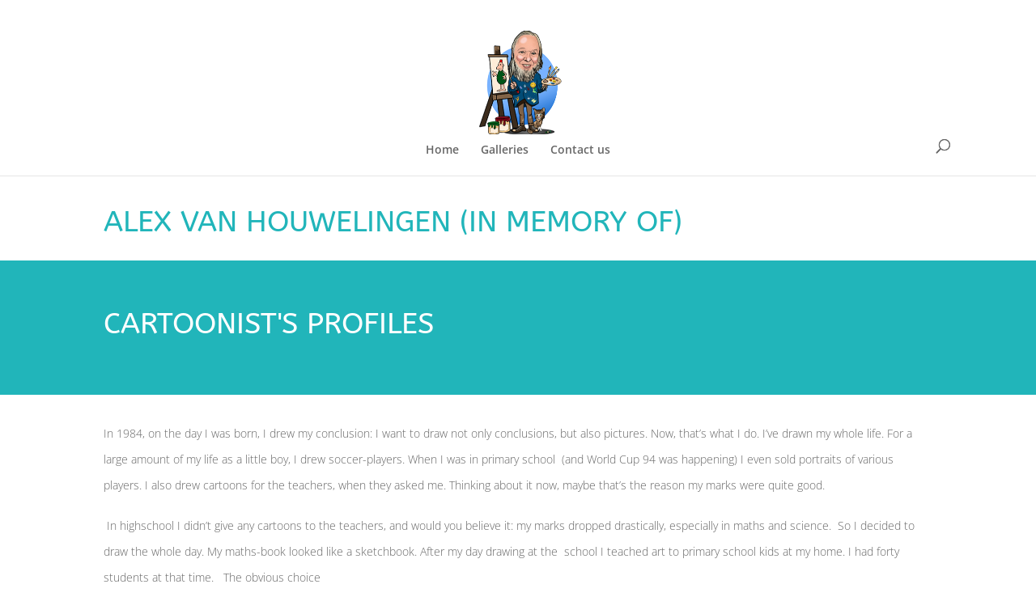

--- FILE ---
content_type: text/html; charset=utf-8
request_url: https://www.google.com/recaptcha/api2/anchor?ar=1&k=6Lfofb4qAAAAAAuqdSEWRGt152gAqCRAylf1BPlh&co=aHR0cHM6Ly9jYXJ0b29uaXN0LmNvLnphOjQ0Mw..&hl=en&v=PoyoqOPhxBO7pBk68S4YbpHZ&size=invisible&anchor-ms=20000&execute-ms=30000&cb=rx1cbtonqrhw
body_size: 48759
content:
<!DOCTYPE HTML><html dir="ltr" lang="en"><head><meta http-equiv="Content-Type" content="text/html; charset=UTF-8">
<meta http-equiv="X-UA-Compatible" content="IE=edge">
<title>reCAPTCHA</title>
<style type="text/css">
/* cyrillic-ext */
@font-face {
  font-family: 'Roboto';
  font-style: normal;
  font-weight: 400;
  font-stretch: 100%;
  src: url(//fonts.gstatic.com/s/roboto/v48/KFO7CnqEu92Fr1ME7kSn66aGLdTylUAMa3GUBHMdazTgWw.woff2) format('woff2');
  unicode-range: U+0460-052F, U+1C80-1C8A, U+20B4, U+2DE0-2DFF, U+A640-A69F, U+FE2E-FE2F;
}
/* cyrillic */
@font-face {
  font-family: 'Roboto';
  font-style: normal;
  font-weight: 400;
  font-stretch: 100%;
  src: url(//fonts.gstatic.com/s/roboto/v48/KFO7CnqEu92Fr1ME7kSn66aGLdTylUAMa3iUBHMdazTgWw.woff2) format('woff2');
  unicode-range: U+0301, U+0400-045F, U+0490-0491, U+04B0-04B1, U+2116;
}
/* greek-ext */
@font-face {
  font-family: 'Roboto';
  font-style: normal;
  font-weight: 400;
  font-stretch: 100%;
  src: url(//fonts.gstatic.com/s/roboto/v48/KFO7CnqEu92Fr1ME7kSn66aGLdTylUAMa3CUBHMdazTgWw.woff2) format('woff2');
  unicode-range: U+1F00-1FFF;
}
/* greek */
@font-face {
  font-family: 'Roboto';
  font-style: normal;
  font-weight: 400;
  font-stretch: 100%;
  src: url(//fonts.gstatic.com/s/roboto/v48/KFO7CnqEu92Fr1ME7kSn66aGLdTylUAMa3-UBHMdazTgWw.woff2) format('woff2');
  unicode-range: U+0370-0377, U+037A-037F, U+0384-038A, U+038C, U+038E-03A1, U+03A3-03FF;
}
/* math */
@font-face {
  font-family: 'Roboto';
  font-style: normal;
  font-weight: 400;
  font-stretch: 100%;
  src: url(//fonts.gstatic.com/s/roboto/v48/KFO7CnqEu92Fr1ME7kSn66aGLdTylUAMawCUBHMdazTgWw.woff2) format('woff2');
  unicode-range: U+0302-0303, U+0305, U+0307-0308, U+0310, U+0312, U+0315, U+031A, U+0326-0327, U+032C, U+032F-0330, U+0332-0333, U+0338, U+033A, U+0346, U+034D, U+0391-03A1, U+03A3-03A9, U+03B1-03C9, U+03D1, U+03D5-03D6, U+03F0-03F1, U+03F4-03F5, U+2016-2017, U+2034-2038, U+203C, U+2040, U+2043, U+2047, U+2050, U+2057, U+205F, U+2070-2071, U+2074-208E, U+2090-209C, U+20D0-20DC, U+20E1, U+20E5-20EF, U+2100-2112, U+2114-2115, U+2117-2121, U+2123-214F, U+2190, U+2192, U+2194-21AE, U+21B0-21E5, U+21F1-21F2, U+21F4-2211, U+2213-2214, U+2216-22FF, U+2308-230B, U+2310, U+2319, U+231C-2321, U+2336-237A, U+237C, U+2395, U+239B-23B7, U+23D0, U+23DC-23E1, U+2474-2475, U+25AF, U+25B3, U+25B7, U+25BD, U+25C1, U+25CA, U+25CC, U+25FB, U+266D-266F, U+27C0-27FF, U+2900-2AFF, U+2B0E-2B11, U+2B30-2B4C, U+2BFE, U+3030, U+FF5B, U+FF5D, U+1D400-1D7FF, U+1EE00-1EEFF;
}
/* symbols */
@font-face {
  font-family: 'Roboto';
  font-style: normal;
  font-weight: 400;
  font-stretch: 100%;
  src: url(//fonts.gstatic.com/s/roboto/v48/KFO7CnqEu92Fr1ME7kSn66aGLdTylUAMaxKUBHMdazTgWw.woff2) format('woff2');
  unicode-range: U+0001-000C, U+000E-001F, U+007F-009F, U+20DD-20E0, U+20E2-20E4, U+2150-218F, U+2190, U+2192, U+2194-2199, U+21AF, U+21E6-21F0, U+21F3, U+2218-2219, U+2299, U+22C4-22C6, U+2300-243F, U+2440-244A, U+2460-24FF, U+25A0-27BF, U+2800-28FF, U+2921-2922, U+2981, U+29BF, U+29EB, U+2B00-2BFF, U+4DC0-4DFF, U+FFF9-FFFB, U+10140-1018E, U+10190-1019C, U+101A0, U+101D0-101FD, U+102E0-102FB, U+10E60-10E7E, U+1D2C0-1D2D3, U+1D2E0-1D37F, U+1F000-1F0FF, U+1F100-1F1AD, U+1F1E6-1F1FF, U+1F30D-1F30F, U+1F315, U+1F31C, U+1F31E, U+1F320-1F32C, U+1F336, U+1F378, U+1F37D, U+1F382, U+1F393-1F39F, U+1F3A7-1F3A8, U+1F3AC-1F3AF, U+1F3C2, U+1F3C4-1F3C6, U+1F3CA-1F3CE, U+1F3D4-1F3E0, U+1F3ED, U+1F3F1-1F3F3, U+1F3F5-1F3F7, U+1F408, U+1F415, U+1F41F, U+1F426, U+1F43F, U+1F441-1F442, U+1F444, U+1F446-1F449, U+1F44C-1F44E, U+1F453, U+1F46A, U+1F47D, U+1F4A3, U+1F4B0, U+1F4B3, U+1F4B9, U+1F4BB, U+1F4BF, U+1F4C8-1F4CB, U+1F4D6, U+1F4DA, U+1F4DF, U+1F4E3-1F4E6, U+1F4EA-1F4ED, U+1F4F7, U+1F4F9-1F4FB, U+1F4FD-1F4FE, U+1F503, U+1F507-1F50B, U+1F50D, U+1F512-1F513, U+1F53E-1F54A, U+1F54F-1F5FA, U+1F610, U+1F650-1F67F, U+1F687, U+1F68D, U+1F691, U+1F694, U+1F698, U+1F6AD, U+1F6B2, U+1F6B9-1F6BA, U+1F6BC, U+1F6C6-1F6CF, U+1F6D3-1F6D7, U+1F6E0-1F6EA, U+1F6F0-1F6F3, U+1F6F7-1F6FC, U+1F700-1F7FF, U+1F800-1F80B, U+1F810-1F847, U+1F850-1F859, U+1F860-1F887, U+1F890-1F8AD, U+1F8B0-1F8BB, U+1F8C0-1F8C1, U+1F900-1F90B, U+1F93B, U+1F946, U+1F984, U+1F996, U+1F9E9, U+1FA00-1FA6F, U+1FA70-1FA7C, U+1FA80-1FA89, U+1FA8F-1FAC6, U+1FACE-1FADC, U+1FADF-1FAE9, U+1FAF0-1FAF8, U+1FB00-1FBFF;
}
/* vietnamese */
@font-face {
  font-family: 'Roboto';
  font-style: normal;
  font-weight: 400;
  font-stretch: 100%;
  src: url(//fonts.gstatic.com/s/roboto/v48/KFO7CnqEu92Fr1ME7kSn66aGLdTylUAMa3OUBHMdazTgWw.woff2) format('woff2');
  unicode-range: U+0102-0103, U+0110-0111, U+0128-0129, U+0168-0169, U+01A0-01A1, U+01AF-01B0, U+0300-0301, U+0303-0304, U+0308-0309, U+0323, U+0329, U+1EA0-1EF9, U+20AB;
}
/* latin-ext */
@font-face {
  font-family: 'Roboto';
  font-style: normal;
  font-weight: 400;
  font-stretch: 100%;
  src: url(//fonts.gstatic.com/s/roboto/v48/KFO7CnqEu92Fr1ME7kSn66aGLdTylUAMa3KUBHMdazTgWw.woff2) format('woff2');
  unicode-range: U+0100-02BA, U+02BD-02C5, U+02C7-02CC, U+02CE-02D7, U+02DD-02FF, U+0304, U+0308, U+0329, U+1D00-1DBF, U+1E00-1E9F, U+1EF2-1EFF, U+2020, U+20A0-20AB, U+20AD-20C0, U+2113, U+2C60-2C7F, U+A720-A7FF;
}
/* latin */
@font-face {
  font-family: 'Roboto';
  font-style: normal;
  font-weight: 400;
  font-stretch: 100%;
  src: url(//fonts.gstatic.com/s/roboto/v48/KFO7CnqEu92Fr1ME7kSn66aGLdTylUAMa3yUBHMdazQ.woff2) format('woff2');
  unicode-range: U+0000-00FF, U+0131, U+0152-0153, U+02BB-02BC, U+02C6, U+02DA, U+02DC, U+0304, U+0308, U+0329, U+2000-206F, U+20AC, U+2122, U+2191, U+2193, U+2212, U+2215, U+FEFF, U+FFFD;
}
/* cyrillic-ext */
@font-face {
  font-family: 'Roboto';
  font-style: normal;
  font-weight: 500;
  font-stretch: 100%;
  src: url(//fonts.gstatic.com/s/roboto/v48/KFO7CnqEu92Fr1ME7kSn66aGLdTylUAMa3GUBHMdazTgWw.woff2) format('woff2');
  unicode-range: U+0460-052F, U+1C80-1C8A, U+20B4, U+2DE0-2DFF, U+A640-A69F, U+FE2E-FE2F;
}
/* cyrillic */
@font-face {
  font-family: 'Roboto';
  font-style: normal;
  font-weight: 500;
  font-stretch: 100%;
  src: url(//fonts.gstatic.com/s/roboto/v48/KFO7CnqEu92Fr1ME7kSn66aGLdTylUAMa3iUBHMdazTgWw.woff2) format('woff2');
  unicode-range: U+0301, U+0400-045F, U+0490-0491, U+04B0-04B1, U+2116;
}
/* greek-ext */
@font-face {
  font-family: 'Roboto';
  font-style: normal;
  font-weight: 500;
  font-stretch: 100%;
  src: url(//fonts.gstatic.com/s/roboto/v48/KFO7CnqEu92Fr1ME7kSn66aGLdTylUAMa3CUBHMdazTgWw.woff2) format('woff2');
  unicode-range: U+1F00-1FFF;
}
/* greek */
@font-face {
  font-family: 'Roboto';
  font-style: normal;
  font-weight: 500;
  font-stretch: 100%;
  src: url(//fonts.gstatic.com/s/roboto/v48/KFO7CnqEu92Fr1ME7kSn66aGLdTylUAMa3-UBHMdazTgWw.woff2) format('woff2');
  unicode-range: U+0370-0377, U+037A-037F, U+0384-038A, U+038C, U+038E-03A1, U+03A3-03FF;
}
/* math */
@font-face {
  font-family: 'Roboto';
  font-style: normal;
  font-weight: 500;
  font-stretch: 100%;
  src: url(//fonts.gstatic.com/s/roboto/v48/KFO7CnqEu92Fr1ME7kSn66aGLdTylUAMawCUBHMdazTgWw.woff2) format('woff2');
  unicode-range: U+0302-0303, U+0305, U+0307-0308, U+0310, U+0312, U+0315, U+031A, U+0326-0327, U+032C, U+032F-0330, U+0332-0333, U+0338, U+033A, U+0346, U+034D, U+0391-03A1, U+03A3-03A9, U+03B1-03C9, U+03D1, U+03D5-03D6, U+03F0-03F1, U+03F4-03F5, U+2016-2017, U+2034-2038, U+203C, U+2040, U+2043, U+2047, U+2050, U+2057, U+205F, U+2070-2071, U+2074-208E, U+2090-209C, U+20D0-20DC, U+20E1, U+20E5-20EF, U+2100-2112, U+2114-2115, U+2117-2121, U+2123-214F, U+2190, U+2192, U+2194-21AE, U+21B0-21E5, U+21F1-21F2, U+21F4-2211, U+2213-2214, U+2216-22FF, U+2308-230B, U+2310, U+2319, U+231C-2321, U+2336-237A, U+237C, U+2395, U+239B-23B7, U+23D0, U+23DC-23E1, U+2474-2475, U+25AF, U+25B3, U+25B7, U+25BD, U+25C1, U+25CA, U+25CC, U+25FB, U+266D-266F, U+27C0-27FF, U+2900-2AFF, U+2B0E-2B11, U+2B30-2B4C, U+2BFE, U+3030, U+FF5B, U+FF5D, U+1D400-1D7FF, U+1EE00-1EEFF;
}
/* symbols */
@font-face {
  font-family: 'Roboto';
  font-style: normal;
  font-weight: 500;
  font-stretch: 100%;
  src: url(//fonts.gstatic.com/s/roboto/v48/KFO7CnqEu92Fr1ME7kSn66aGLdTylUAMaxKUBHMdazTgWw.woff2) format('woff2');
  unicode-range: U+0001-000C, U+000E-001F, U+007F-009F, U+20DD-20E0, U+20E2-20E4, U+2150-218F, U+2190, U+2192, U+2194-2199, U+21AF, U+21E6-21F0, U+21F3, U+2218-2219, U+2299, U+22C4-22C6, U+2300-243F, U+2440-244A, U+2460-24FF, U+25A0-27BF, U+2800-28FF, U+2921-2922, U+2981, U+29BF, U+29EB, U+2B00-2BFF, U+4DC0-4DFF, U+FFF9-FFFB, U+10140-1018E, U+10190-1019C, U+101A0, U+101D0-101FD, U+102E0-102FB, U+10E60-10E7E, U+1D2C0-1D2D3, U+1D2E0-1D37F, U+1F000-1F0FF, U+1F100-1F1AD, U+1F1E6-1F1FF, U+1F30D-1F30F, U+1F315, U+1F31C, U+1F31E, U+1F320-1F32C, U+1F336, U+1F378, U+1F37D, U+1F382, U+1F393-1F39F, U+1F3A7-1F3A8, U+1F3AC-1F3AF, U+1F3C2, U+1F3C4-1F3C6, U+1F3CA-1F3CE, U+1F3D4-1F3E0, U+1F3ED, U+1F3F1-1F3F3, U+1F3F5-1F3F7, U+1F408, U+1F415, U+1F41F, U+1F426, U+1F43F, U+1F441-1F442, U+1F444, U+1F446-1F449, U+1F44C-1F44E, U+1F453, U+1F46A, U+1F47D, U+1F4A3, U+1F4B0, U+1F4B3, U+1F4B9, U+1F4BB, U+1F4BF, U+1F4C8-1F4CB, U+1F4D6, U+1F4DA, U+1F4DF, U+1F4E3-1F4E6, U+1F4EA-1F4ED, U+1F4F7, U+1F4F9-1F4FB, U+1F4FD-1F4FE, U+1F503, U+1F507-1F50B, U+1F50D, U+1F512-1F513, U+1F53E-1F54A, U+1F54F-1F5FA, U+1F610, U+1F650-1F67F, U+1F687, U+1F68D, U+1F691, U+1F694, U+1F698, U+1F6AD, U+1F6B2, U+1F6B9-1F6BA, U+1F6BC, U+1F6C6-1F6CF, U+1F6D3-1F6D7, U+1F6E0-1F6EA, U+1F6F0-1F6F3, U+1F6F7-1F6FC, U+1F700-1F7FF, U+1F800-1F80B, U+1F810-1F847, U+1F850-1F859, U+1F860-1F887, U+1F890-1F8AD, U+1F8B0-1F8BB, U+1F8C0-1F8C1, U+1F900-1F90B, U+1F93B, U+1F946, U+1F984, U+1F996, U+1F9E9, U+1FA00-1FA6F, U+1FA70-1FA7C, U+1FA80-1FA89, U+1FA8F-1FAC6, U+1FACE-1FADC, U+1FADF-1FAE9, U+1FAF0-1FAF8, U+1FB00-1FBFF;
}
/* vietnamese */
@font-face {
  font-family: 'Roboto';
  font-style: normal;
  font-weight: 500;
  font-stretch: 100%;
  src: url(//fonts.gstatic.com/s/roboto/v48/KFO7CnqEu92Fr1ME7kSn66aGLdTylUAMa3OUBHMdazTgWw.woff2) format('woff2');
  unicode-range: U+0102-0103, U+0110-0111, U+0128-0129, U+0168-0169, U+01A0-01A1, U+01AF-01B0, U+0300-0301, U+0303-0304, U+0308-0309, U+0323, U+0329, U+1EA0-1EF9, U+20AB;
}
/* latin-ext */
@font-face {
  font-family: 'Roboto';
  font-style: normal;
  font-weight: 500;
  font-stretch: 100%;
  src: url(//fonts.gstatic.com/s/roboto/v48/KFO7CnqEu92Fr1ME7kSn66aGLdTylUAMa3KUBHMdazTgWw.woff2) format('woff2');
  unicode-range: U+0100-02BA, U+02BD-02C5, U+02C7-02CC, U+02CE-02D7, U+02DD-02FF, U+0304, U+0308, U+0329, U+1D00-1DBF, U+1E00-1E9F, U+1EF2-1EFF, U+2020, U+20A0-20AB, U+20AD-20C0, U+2113, U+2C60-2C7F, U+A720-A7FF;
}
/* latin */
@font-face {
  font-family: 'Roboto';
  font-style: normal;
  font-weight: 500;
  font-stretch: 100%;
  src: url(//fonts.gstatic.com/s/roboto/v48/KFO7CnqEu92Fr1ME7kSn66aGLdTylUAMa3yUBHMdazQ.woff2) format('woff2');
  unicode-range: U+0000-00FF, U+0131, U+0152-0153, U+02BB-02BC, U+02C6, U+02DA, U+02DC, U+0304, U+0308, U+0329, U+2000-206F, U+20AC, U+2122, U+2191, U+2193, U+2212, U+2215, U+FEFF, U+FFFD;
}
/* cyrillic-ext */
@font-face {
  font-family: 'Roboto';
  font-style: normal;
  font-weight: 900;
  font-stretch: 100%;
  src: url(//fonts.gstatic.com/s/roboto/v48/KFO7CnqEu92Fr1ME7kSn66aGLdTylUAMa3GUBHMdazTgWw.woff2) format('woff2');
  unicode-range: U+0460-052F, U+1C80-1C8A, U+20B4, U+2DE0-2DFF, U+A640-A69F, U+FE2E-FE2F;
}
/* cyrillic */
@font-face {
  font-family: 'Roboto';
  font-style: normal;
  font-weight: 900;
  font-stretch: 100%;
  src: url(//fonts.gstatic.com/s/roboto/v48/KFO7CnqEu92Fr1ME7kSn66aGLdTylUAMa3iUBHMdazTgWw.woff2) format('woff2');
  unicode-range: U+0301, U+0400-045F, U+0490-0491, U+04B0-04B1, U+2116;
}
/* greek-ext */
@font-face {
  font-family: 'Roboto';
  font-style: normal;
  font-weight: 900;
  font-stretch: 100%;
  src: url(//fonts.gstatic.com/s/roboto/v48/KFO7CnqEu92Fr1ME7kSn66aGLdTylUAMa3CUBHMdazTgWw.woff2) format('woff2');
  unicode-range: U+1F00-1FFF;
}
/* greek */
@font-face {
  font-family: 'Roboto';
  font-style: normal;
  font-weight: 900;
  font-stretch: 100%;
  src: url(//fonts.gstatic.com/s/roboto/v48/KFO7CnqEu92Fr1ME7kSn66aGLdTylUAMa3-UBHMdazTgWw.woff2) format('woff2');
  unicode-range: U+0370-0377, U+037A-037F, U+0384-038A, U+038C, U+038E-03A1, U+03A3-03FF;
}
/* math */
@font-face {
  font-family: 'Roboto';
  font-style: normal;
  font-weight: 900;
  font-stretch: 100%;
  src: url(//fonts.gstatic.com/s/roboto/v48/KFO7CnqEu92Fr1ME7kSn66aGLdTylUAMawCUBHMdazTgWw.woff2) format('woff2');
  unicode-range: U+0302-0303, U+0305, U+0307-0308, U+0310, U+0312, U+0315, U+031A, U+0326-0327, U+032C, U+032F-0330, U+0332-0333, U+0338, U+033A, U+0346, U+034D, U+0391-03A1, U+03A3-03A9, U+03B1-03C9, U+03D1, U+03D5-03D6, U+03F0-03F1, U+03F4-03F5, U+2016-2017, U+2034-2038, U+203C, U+2040, U+2043, U+2047, U+2050, U+2057, U+205F, U+2070-2071, U+2074-208E, U+2090-209C, U+20D0-20DC, U+20E1, U+20E5-20EF, U+2100-2112, U+2114-2115, U+2117-2121, U+2123-214F, U+2190, U+2192, U+2194-21AE, U+21B0-21E5, U+21F1-21F2, U+21F4-2211, U+2213-2214, U+2216-22FF, U+2308-230B, U+2310, U+2319, U+231C-2321, U+2336-237A, U+237C, U+2395, U+239B-23B7, U+23D0, U+23DC-23E1, U+2474-2475, U+25AF, U+25B3, U+25B7, U+25BD, U+25C1, U+25CA, U+25CC, U+25FB, U+266D-266F, U+27C0-27FF, U+2900-2AFF, U+2B0E-2B11, U+2B30-2B4C, U+2BFE, U+3030, U+FF5B, U+FF5D, U+1D400-1D7FF, U+1EE00-1EEFF;
}
/* symbols */
@font-face {
  font-family: 'Roboto';
  font-style: normal;
  font-weight: 900;
  font-stretch: 100%;
  src: url(//fonts.gstatic.com/s/roboto/v48/KFO7CnqEu92Fr1ME7kSn66aGLdTylUAMaxKUBHMdazTgWw.woff2) format('woff2');
  unicode-range: U+0001-000C, U+000E-001F, U+007F-009F, U+20DD-20E0, U+20E2-20E4, U+2150-218F, U+2190, U+2192, U+2194-2199, U+21AF, U+21E6-21F0, U+21F3, U+2218-2219, U+2299, U+22C4-22C6, U+2300-243F, U+2440-244A, U+2460-24FF, U+25A0-27BF, U+2800-28FF, U+2921-2922, U+2981, U+29BF, U+29EB, U+2B00-2BFF, U+4DC0-4DFF, U+FFF9-FFFB, U+10140-1018E, U+10190-1019C, U+101A0, U+101D0-101FD, U+102E0-102FB, U+10E60-10E7E, U+1D2C0-1D2D3, U+1D2E0-1D37F, U+1F000-1F0FF, U+1F100-1F1AD, U+1F1E6-1F1FF, U+1F30D-1F30F, U+1F315, U+1F31C, U+1F31E, U+1F320-1F32C, U+1F336, U+1F378, U+1F37D, U+1F382, U+1F393-1F39F, U+1F3A7-1F3A8, U+1F3AC-1F3AF, U+1F3C2, U+1F3C4-1F3C6, U+1F3CA-1F3CE, U+1F3D4-1F3E0, U+1F3ED, U+1F3F1-1F3F3, U+1F3F5-1F3F7, U+1F408, U+1F415, U+1F41F, U+1F426, U+1F43F, U+1F441-1F442, U+1F444, U+1F446-1F449, U+1F44C-1F44E, U+1F453, U+1F46A, U+1F47D, U+1F4A3, U+1F4B0, U+1F4B3, U+1F4B9, U+1F4BB, U+1F4BF, U+1F4C8-1F4CB, U+1F4D6, U+1F4DA, U+1F4DF, U+1F4E3-1F4E6, U+1F4EA-1F4ED, U+1F4F7, U+1F4F9-1F4FB, U+1F4FD-1F4FE, U+1F503, U+1F507-1F50B, U+1F50D, U+1F512-1F513, U+1F53E-1F54A, U+1F54F-1F5FA, U+1F610, U+1F650-1F67F, U+1F687, U+1F68D, U+1F691, U+1F694, U+1F698, U+1F6AD, U+1F6B2, U+1F6B9-1F6BA, U+1F6BC, U+1F6C6-1F6CF, U+1F6D3-1F6D7, U+1F6E0-1F6EA, U+1F6F0-1F6F3, U+1F6F7-1F6FC, U+1F700-1F7FF, U+1F800-1F80B, U+1F810-1F847, U+1F850-1F859, U+1F860-1F887, U+1F890-1F8AD, U+1F8B0-1F8BB, U+1F8C0-1F8C1, U+1F900-1F90B, U+1F93B, U+1F946, U+1F984, U+1F996, U+1F9E9, U+1FA00-1FA6F, U+1FA70-1FA7C, U+1FA80-1FA89, U+1FA8F-1FAC6, U+1FACE-1FADC, U+1FADF-1FAE9, U+1FAF0-1FAF8, U+1FB00-1FBFF;
}
/* vietnamese */
@font-face {
  font-family: 'Roboto';
  font-style: normal;
  font-weight: 900;
  font-stretch: 100%;
  src: url(//fonts.gstatic.com/s/roboto/v48/KFO7CnqEu92Fr1ME7kSn66aGLdTylUAMa3OUBHMdazTgWw.woff2) format('woff2');
  unicode-range: U+0102-0103, U+0110-0111, U+0128-0129, U+0168-0169, U+01A0-01A1, U+01AF-01B0, U+0300-0301, U+0303-0304, U+0308-0309, U+0323, U+0329, U+1EA0-1EF9, U+20AB;
}
/* latin-ext */
@font-face {
  font-family: 'Roboto';
  font-style: normal;
  font-weight: 900;
  font-stretch: 100%;
  src: url(//fonts.gstatic.com/s/roboto/v48/KFO7CnqEu92Fr1ME7kSn66aGLdTylUAMa3KUBHMdazTgWw.woff2) format('woff2');
  unicode-range: U+0100-02BA, U+02BD-02C5, U+02C7-02CC, U+02CE-02D7, U+02DD-02FF, U+0304, U+0308, U+0329, U+1D00-1DBF, U+1E00-1E9F, U+1EF2-1EFF, U+2020, U+20A0-20AB, U+20AD-20C0, U+2113, U+2C60-2C7F, U+A720-A7FF;
}
/* latin */
@font-face {
  font-family: 'Roboto';
  font-style: normal;
  font-weight: 900;
  font-stretch: 100%;
  src: url(//fonts.gstatic.com/s/roboto/v48/KFO7CnqEu92Fr1ME7kSn66aGLdTylUAMa3yUBHMdazQ.woff2) format('woff2');
  unicode-range: U+0000-00FF, U+0131, U+0152-0153, U+02BB-02BC, U+02C6, U+02DA, U+02DC, U+0304, U+0308, U+0329, U+2000-206F, U+20AC, U+2122, U+2191, U+2193, U+2212, U+2215, U+FEFF, U+FFFD;
}

</style>
<link rel="stylesheet" type="text/css" href="https://www.gstatic.com/recaptcha/releases/PoyoqOPhxBO7pBk68S4YbpHZ/styles__ltr.css">
<script nonce="-bKGMe0KkMZIS26kdYFYCQ" type="text/javascript">window['__recaptcha_api'] = 'https://www.google.com/recaptcha/api2/';</script>
<script type="text/javascript" src="https://www.gstatic.com/recaptcha/releases/PoyoqOPhxBO7pBk68S4YbpHZ/recaptcha__en.js" nonce="-bKGMe0KkMZIS26kdYFYCQ">
      
    </script></head>
<body><div id="rc-anchor-alert" class="rc-anchor-alert"></div>
<input type="hidden" id="recaptcha-token" value="[base64]">
<script type="text/javascript" nonce="-bKGMe0KkMZIS26kdYFYCQ">
      recaptcha.anchor.Main.init("[\x22ainput\x22,[\x22bgdata\x22,\x22\x22,\[base64]/[base64]/UltIKytdPWE6KGE8MjA0OD9SW0grK109YT4+NnwxOTI6KChhJjY0NTEyKT09NTUyOTYmJnErMTxoLmxlbmd0aCYmKGguY2hhckNvZGVBdChxKzEpJjY0NTEyKT09NTYzMjA/[base64]/MjU1OlI/[base64]/[base64]/[base64]/[base64]/[base64]/[base64]/[base64]/[base64]/[base64]/[base64]\x22,\[base64]\\u003d\\u003d\x22,\x22wrITw5FBw6PDkn/DvHnDn2PDqsKXNS7DosKCwpPDr1UKwoIwL8KLwoJPL8KsSsONw63Cp8OsNSHDiMK1w4VCw5Zgw4TCggtvY3fDkcOmw6vClh9rV8OCwoXCucKFaBHDlMO3w7NqUsOsw5cBJMKpw5kPAsKtWT/CuMKsKsOka0jDr1pmwrslY2nChcKKwq3DpMOowprDkMORfkIIwqjDj8K5wqYfVHTDvsOCfkPDisOyVUDDk8O2w4QEbsOTccKEwqYxWX/Dr8Kjw7PDthbCh8KCw5rCqWDDqsKewqcvTVdcAk4mwp/DtcO3awvDqhETbsOWw69qw7Aqw6dRC0PCh8OZIHTCrMKBO8O9w7bDvQZiw7/CrF5lwqZhwp7DgRfDjsOwwptEGcKHwqvDrcOZw5PCjMKhwopnLQXDsBl8a8O+wpbCk8K4w6PDtsKuw6jCh8KjLcOaSHDCosOkwqw+C0Z8F8OfIH/CvMK0wpLCi8O/ccKjwrvDtkXDkMKGwp3Dnld2w7zClsK7MsOhHMOWVF5aCMKnVQdvJgPCr3V9w6JKPwlHMcOIw4/Di0nDu1TDssOjGMOGbcOswqfCtMKJwqfCkCcyw6JKw70ITGccwoLDjcKrN3szSsOdwqZjQcKnwq7ChTDDlsKkFcKTeMKzUMKLWcK+w5xXwrJ0w6UPw648wosLeQHDuRfCg0tVw7Atw6sGPC/CqsKBwoLCrsOBP3TDqTTDtcKlwrjChzhVw7rDp8KAK8KdesO0wqzDpUt2wpfCqC7DtsOSwpTCtcKeFMKyGQc1w5DCqUFIwognwq9WO2d8bHPDs8O7wrRBQhxLw6/ClSXDijDDgiwmPmlULQAzwp50w4fCjcOowp3Cn8KGZcOlw5cmwp0fwrEjwofDksOJwqLDrMKhPsKpGjs1W1RKX8OVw61fw7Mkwrc6wrDCqQY+bFdEd8KLDMKRSlzCuMOyYG5wwp/CocOHwpTCpnHDlU/CrsOxwpvCn8Khw5M/wqPDq8OOw5rCjxV2OMK2wrjDrcKvw5EqeMO5w7/CocOAwoAQHsO9Eh7CqU8ywp3CqcOBLE/Djz1Ww51bZCp9d3jChMOhaDMDw7Z4woMoUQRNanM0w5jDoMKIwq9vwoYaLHUPQ8KIPBh6I8KzwpPCg8KNWMO4WsOkw4rCtMKXJsObEsKRw40LwroDwrrCmMKnw4IVwo5qw6DDi8KDI8KkfcKBVxXDmsKNw6ARGkXCosO2NG3Drx3Du3LCqU8fbz/[base64]/CrHjCp8KFw6/DrUbDgUfCjMKsZ2ZEGcKRw4AkDmbDjcKqwoARSnPCnsKfasKQMCsaK8KbbhYoEsKMRcK/Z3YaR8OJw4nDmsKkPsO9Rg8Dw5fDsxkyw7DClTLDrcK1w7YNJQ3CisKWR8KsOsOsMsKULRJjw6szw6PDrCzDrMOTE3rCrcKlwoHDrsKGJMKWOngIRcKzw5DDgCoFWWYHwo/[base64]/WR/[base64]/LcKNw54Zwq/Cq2NWDsOcWMOqN8KRFBHCiMK+KxPCm8KwwofCiXjCv2p+AsOXw4nCqAAPKwliwqfCtsKPwocmw4pDwrTCnyMWw7zDjMO2wrNWGnHDuMKlIklQPn/DpsODw7Ihw697NcKTUHrCpGciUMKfw7jCjGt7MR4MwqzCpE4lwpMLw5vChizCiwZ9E8KaCV7CuMKsw6oUbC7CpSDCgQkTwqbDvsKXcsKXwp56w6fCtMK7GXBzIMOMw7TCvMKGbsOJWjPDtk4DQ8Krw63CthRrw54iwp0AcXDDocOzcijDiF9UZsOVw68gZmbCpH/DvsKVw6HDjivCiMKkw6xYwoLDrSxXKlk7GXhMw7Mzw43ChDbCqCjDnGZdw5xOAkcMFjjDlcOYJ8Oaw5gkNx9sXx3DtcKwY2pDeGMHTsOxZsKkAyJeWSTClcOpeMKLCWliTARyXgQnwp/DvhlEIMKTwoPCvi/[base64]/w4HDqS7CkHDCqsKze8OYRy7DjcOECcKUesOSFB7CsMOKwr/CuHtzGcOZOsKhw5jCmhPDn8O/wo/CpMOGWcOlw6jCh8Otw7PDkCgIAsKJasO/[base64]/CoyLClzdVwpHDkgfCl8OoGFfCi8K6DWTCg8KuB11xw4/Dk8O5wobCuMOyAFMlRMOaw6RqHwpZw709ecOJS8KDwr9yXMOpcy8/AcKkPMK+w4bDo8Ouw4sWecOOfBfCgMOZBBvCosKmwr7CrXrCkcOaBH5iPsOiw5LDgmw/w6HCrsO5V8Oiw5R9FsKqQ0rCo8Kvw6TCpibChQEqwrERfX8Owo7CuS08w55Ww5/CqcK5w47CqsOiTEMGwrIywrZWQ8O8VkPCqFTCkTsYwqzCusOGXsO1aWxBw7AWwo3CjUgMMzxfLARNw4fCscOKGsOHw7HDjcKhNUEFdjVaTWPCplHCncOnX0/[base64]/[base64]/[base64]/DjDRAwpfCrsOKSkt+YWcbwr4Pw57CjAMaw4V4d8O1woskw4gCw6nCtxBiw4t/[base64]/w4ACJMOkw7DCviDDq8OyCMO7w4BCwp4Yw41FwpVcRUnDsBI/w4YVQ8O/w6xSOsK4TsOVEAoYw4fDtjLDgA/ChVLCij7DlmjChXwDUiTCpUbDr1NlVMOdwqw2wqVQwqsUwo1sw79tZcO5LGPDnU1xAsKYw4wyVSZvwoB1b8Kgw7hRw6zCjMK9w7hkK8KWw70cMMOewrnDrsOdwrXCjRpVw4PCsDYNLcK/BsKXVMKqw7NKw64vw6t/F0fChMOVAy3CvMKgNk96w7XDiT4iQTPDgsO0w6cfwpIHSBBtV8OKwqvChnHDkcKfWMKFc8OFWcOHZy3CksOAw5rCqjQHw6LCvMK0wrzDqm8Aw6/[base64]/DqDbCg8K1w6jCliM2w71xwpwKcsOzw7bDqQbDkyA/YlA9wqfCigLDjwvCigxywo/[base64]/YMOWwokwCHHCssKRw6XDlsOUwrLDnk7CpMOfw5zCpyTDpcKzw6fCnMKzw7dpOgVVLcO8wrwEwqJCBcOAPh4+d8K1G0PDvcKuLcKkwpXCh3rCiEZwfGogwpbDiCJcQlzCscO+ACrDkMOEw7V7O3bCryrDk8O7wokTw6HDr8KJOwfDgsOWwqMNccKswo/Dq8K9FwYkTCjDjXILwot5IsK9e8OYwqE0woIQw6LCosO4OcKzw7Zxwr7CksODw4YNw7/[base64]/Cjjs3wrtVLMKbwqTDm8KFQ8KiwrTDtMO8w5Uaw70pH1E9w5ZHMC/CinTDv8O/EnXCqHvDtwFuAMOpwonDukRMwrzDicK2fAxhw7vCs8KfW8KxcDTDs1nDj0wEwroOe2jCjMK2w681WQ3DoxDDncKzaV7DrcOjKiZ7UsKGKDM/wrHDrMOUW24Pw5hoa3oVw6ESOALDhsKLwrgsI8KUw6LCgMKHBS7ChMK/w7bDqE3DosO/w546w4obBnDCksK+MsOFWRfCpcK6OVnCucO1wrdcUiUWw6sHFU1SKMOlwrshwofCs8OGw553UD3CsloOwpF0w7Elw48vw4w8w6XCjcKvw5YjecKsKX3Cn8Oow7szw5vCm3DCn8O6w5d8YFtEw7XChsKuw4URVwBUw7rDl2DChsOYXMK/w4/CrXNWwodgw5kBwovCg8Klw51ySF7CjhjCsgTCl8KgCMKEwqM6wr7DusOJDgDCrW/[base64]/wqPCo3vDs8KgIsK8worDlcOOwrPDkMKawrLDsDzClAtZw6jDnRArSMO8wpw/wqbCrlXCocK6XMOTw7fDssO+AMKXwqRFOxrDu8OwPwxzP34hPxFpFHjDicOYfV8Dw6ddwpUwPj9DwqvDv8OZZWFaQsKHD295WwJWe8OiYsO+MMKkPMOnwqUbw4JiwqUzwoIsw6pPYxITOl1+wqQ+bRLDkMKzw5hlwpvCiVvDmRfDncOOw4HCkhbCscK9VsKUw6l0wr/[base64]/DrcKqw5kSwrfDqMO7eFvCtMKwwpXCq1R6G8KHw5NvwpjDucKkX8KdMhPCuhzCqibDkUF4RsK5JC3DhcKkwp9Rw4EAVMKAw7PCri/[base64]/woY9woTCkMK2XcO/P8O/bcKUVcKzwq40eMOrLEUGdMKgw4XCqMOQwrvCgcK6woDCn8KFNRp9BF/[base64]/[base64]/DhUFNw79za8Ovw7oMA8K2DitxwqspasOsT0wpw6Ixw4Q1wrUPKWcCCgTDp8KOeSTDlE4cw43ClcOLwrPDqkDDqDnCiMK3w58Bw4TDjHZyAcOiw7EmwoLClhLDsAHDgsOiw7bCrQ7ClsKjwr/[base64]/CkMOdcGV6WkpPQWJZw5bCslQWMg0uZELDsW3Cj1bDsSo0wqTDkx02w6TCtyPCpcOsw7I2TS8MQcKgDVfCpMKCwqIVdQrCt3cvwp/[base64]/T8KCKsKwb3LCg8OaVi/DpwPChMOXVsKLFiA4RMO7wq1jfMOQZyPDkMOVJsK3w6RRwr4AOXjDrcO/[base64]/CpcOkw7LCln5Two46wovDv8OUdcK/wpPCtSQ4wqI6d37DiXPDrBxow7oeJWPDtgJKw65Cw4dvWsKJZGILwrAPRsKuPB4nw7Nhw5rCnlBKw7VSw7x2wp3DgjZiPxFwI8K1dcKROcKfYmkBf8OCwqnCu8OTw5o6CcKQLsKRw7jDlMOSLcOBw7fCj2Z2K8KgClocZMO0wqhkVC/[base64]/w75qwpFTw7XCmsOOEcK7O8KhbggYC8O8woLClcKUFsKYw6/[base64]/worDpCTCklnDscOOVSoBL8KdEcO6wroZKcOmw4PCqTLDminCtTbCmW51wrdPYnJcw6LClsKzSljDh8OQw7HDu0h/wpR3wpbCmVLChsKgNcOCwonDlcK6woPCs3/Dg8K0wppBRQ3DtMKFwqDCiyprw48UFCPDvXpcbsOKwpHDl39Uw4xMC2nDpcKbT2pSfVo9wo7CvMOjSBrDg3F8wqgmwqXCksOYYMKpL8Kdw5Jlw6tWFMKzwp/[base64]/[base64]/DkbCq13ChFTDvsO7AgnClMKzNxMTw5fDgMK0wpVNdMKVwrgAw4cbw7I6Ng5UQcKUw65Zwq7CjHHDpcK0O1PCohnDg8OAwq4PXhI0EAfCvsKuGsKeeMK8c8OOw5kDwpfDh8OCC8OawrVoEsO7GlHCjBNWwqLCqcKAwppQw4PCscK9w6QyUcKEd8KwCMK7dcOoIi/DhF5xw71Cw7nDlS5nwq7CsMKnwqXDvSQPUcKmw7kzZHwEw59Nw5hQAsKnZ8KXw5bDqQ8KQcKEA2fCtxtRw4dmQF/[base64]/KcOoJcOrGB/CmQLCnMORIcK7PU1jw5/[base64]/CpETDuTPCk3zChQ/DpFUtwpA2dWTCg8K9w4TCk8KAwpttHjLDjsKJw5HDvl9OJcKPwp/CiT5ZwrV1BFFzwqUkJHHDn3Mpw7IxIkohwq7CmFpuwoBFHcKqTBvDpnXCvsOSw7zCisK4dcKqw4gCwpTClcKuwpoiA8OJwrjCucK3GsKJegTDs8ObCw/DhGJ7bMKvwoHCoMKfFcKlesOBwpjCuUnCvEnDlhbCjzjCscOhdipXw4NAw4XDgsKaeEHDvF7CgiMfw6bCqMKWNcKYwpgDw5B9wpTCvsO6fMOGM2/Dg8K3w6vDnyfCh2LDpMKtw5R2D8OBTFUmRMKracKlD8KuNRULNMKNwrN6P0PCk8KmY8Omw6AGwr8aSEpiw41jwqfDj8KiX8OXwoZSw5/DvcKmw4vDvUo9HMKMwqXDuBXDqcOPw54dwqtVwpTCj8O7w5/CnSpKw6Nkwpd5w5vCoTrDuVlcYmdWSsKrwqsTHMK8wq3Dvz7DnMO6w4wUPcOEZC7CocKGWGErRjE8wq1pwpteZUnDo8OmWU7DtMKCcHwNwrtWJsKKw4/CsyDCjXXCljDDo8Kew5nCrMOKVMK4bHjDtFBqw4VNTMOTwr8rw7AjE8OGIT7Dr8KXbsKpw4PDpsKGf1IWFsKTwoHDrFQvwq7Cp0DCv8OyEMOAOjbDg1/DnRzCtMKmBnbDrgIXwqt4DWpHIsKew4dlHsKcw5PClUHCsiLDmMKFw7/CqTVSw5jDmzsiaMOQwrLDrQPDmSB/w4XCrH8twr3CscK7ZMOqQsOyw4PCh0ZSKiHDokMCwqFxUl7ChAg4woXCsMKOWlMtwrxNwo1owoVEw6UpJcOvRcOHwoNYwq0WTVXCg2UaDsK+wo/CmiwPwr12wrLCj8ObA8KNTMOHInJVw4YYwpPDnsOcVMK/eTd5H8KTLB3DsBDDrE/CtsOzZcOkw75yOMO8w5DClEowwpLCqMOcRsKqwpDCpyXCllodwoYow4YzwpN9wrIAw5NbZMKUcMKhw5XDr8K6IMKGHxHDgg85csOLwqHDlsOZw49sV8OmLsOCwqbDisOoXUlrwpzCvVbDlMOfDcOkwq3CmQ3DtRspYsOvMShIecOmw4BRw7Y4wp/CqcO0Hit7w7TCoBrDvMKzXBJQw5vCgB7Co8Ocw6HDtX3CoTo4DQvDphcoSMKfwq/Ciw/Di8K4BTvDsDwQPWwAC8O8G33CqcOjwqFowpktwrxTBMKiwpvDgsOGwp/DnmLCrkQ5KMKaO8OWH3HDj8O3QzwPRMOSQCd7BDDCjMOxwrvDtGvDssKxw6tOw7gmwr4Gwq4CSErCpsOdIMKiPcORKMKOQsKNwpMhw4pcXxspE1Qqw7TDnUXCiE5YwqXCocOQVSUbGQbDusKzNx5mPcKTCDvCtcKtKAUDwpRCwp/Cv8OGYmXChQ7Dj8K8w67CrMO/Ih3DngjCsmrCmMKhR0XDnCtaEBrDrG9Pw4nCusK2fznDrmF6w5HDi8Obw7bCq8OiO1lgVVQzXMK/w6AhIcO6N1xTw4Qmw6zCqzrDv8Ouw5cPGEADwrsgw69rwrPClA/[base64]/w5jDsDwXEx3DgmcgNMK4fGZ7MlM9IW9YDQjCghTDk3bCj1lawpITwrNGVcKrU2c7IMOsw67Cl8O4wozCu2ZPwqkAXsK0JMOyVnLDmU9Pw7ANHXTDnFvClsKww5bDm2dnS2HDhAgbI8Obw69/aRlQVn9sT21SbC3CvnPCqMK/[base64]/DnsORagQBQhonw4hvbMOGf8KTCg5DA2IWw4LChsOWwp97w63DrTUPw4Y6wr/Cg3DCux9jw5LDtFXCv8O/UQ5ZICnCgcKuL8Oxw64eK8O4wqrCr2rCj8KpXsKeGHvClRofwpbCuyfCsxkgc8Kbwo7DsjLCmMOhJsKFKUsZX8ObwrwoGR/CqiTCq1RWO8OEM8OZwpTDozvDmsOAXjXCsSnCnmFmd8KYwp/ClQXChEvClVXDi2rDjW7CrUZBASfCscKGAMO0wpjCk8OCRyw/woDDj8OPw7ETCSYTGcOVwoRsMsOuw7NBw7HCtsKhMnsCwrDCoyYfw67Dnl5QwoUOwphaa0rCq8OVwqTCtMKESSPCimLCvcOXHcOZwoFpfUfDgV3DgUceF8OZw5R0bMKlCg/CknbDswZTw5ZzNx/DqMKiwqoSwofCj1zDs29zajBeAsKwawxUwrVjD8OEwpRAwoFoCwwlw5lTw4zDg8KYbsOTwq7CkAPDsGkaQGfDncKmBSVnw6rDrhvCiMKqw4dTFBzCm8OXInDDrMOLXH58asKJccKhw4t2XA/DmsOew4DDkxDCgsONZ8KubMKpU8O+XA1+LcKvwo/[base64]/CkMOOw5kBblZqwqE0w4VBMMOZwooMJ0LDliMbwpluwqgaZWA3wrvDtsOMXGjCtiTCqsK8VMK+FsOXICNNS8KPw4nCl8KowpN1ZcKew6hMCxIecj/Dk8K2wpdlwqMXMMKrw6YxUUFGCiXDqQtXwqbChsKTw7/CumFDw5BgdQrCtcK8On9aw6/CrcKKDAQSKHLDu8Kbw4d3w5TCqcOkCiczwqBoasO1fsKaSCXDuQocwqtsw4zDrMOjIMOITEQ3w43Dvjp1w6fDi8Knw4/DpEJ2Rh3CicOzw4BaBmV4BsKMEwdbw4d2wqALdnvDn8OXG8ORwqd1w5d6wrgew5lSwooqw6rCulzCiWUuB8OBCwJqPcONLcK/AAzCj28BBUVgER4fCMK2wpFKw5EhwrHDmcOjA8KbPsK2w6bCicOAVGTCkcKcw7jCjhF5wqJgwrrDqMKcGMKXU8OREyw5w7ZuEcK6TH09w6/DhDLDlQVvwo5oGgbDuMKhIUNnCjHDp8OowqB4KsKEw7HDm8KIw6zDpUAOekfDj8K7wprCjgN9wq/DkMOBwqIFwp3DqMKxwpjCpcKfcRAVw6HDhH3DqA0MwofChsOBwqgILMKBw7pICMKowpYoI8Ktwr/[base64]/CsTDCvgbDlsOgKxYGwoFCXWAuwrDDozAxJBnCgcKrHMKMA2PDl8O2bMO9cMKWTVnDvBjDpsOTW09sSsKMbcKTwpnDnH7DsUEEwrXDlsO7J8OgwoLCiUnCjcKTw4TDrsKZAsO/wqvDpAJqw5FqMcKHw7/[base64]/[base64]/MsOYwqkoOsONw4bDksKmQcKgHcO4w7UIwqnDtHXChMKCd3MgJgjCqMKDFMOgwojDm8KPZiLCgQHDs2ozw63DjMOcwocTwpvCsW3Dr2HDjjIabFRAUMKWXMOMFcOhw7dOw7IMChHCr0sqw4wsAl/DpMK+wr9kQMO0w5U3Q1tQwpp+w7APYsOCThfDgGwScsOoBw0PU8KgwrVOwoHDjMOGXinDmwXCgQnCvsOpY1/ChMO1w73DoX7CgcOOwoHDsQxzw43Ch8O7OQJhwr9uw4AAGU3CrXd9BMO2wplIwpDDuzBLwoNceMOQEcKGwrbCk8KvwrnCuHEpwqp6wo3CtcOZwrzDmWHDm8OXNsKqwpPCoCwTGEw/FhLCicK2wqdKw4FDw7I8M8KYfcKnwojDqCjClgYWw5dXPknDnMKnwotqd0JQA8KFwooqYMOFZFd8w6I+woFgGQXCtcOQw4/[base64]/DpjrDhsORw7/DsMOLDMOKwr7CnMKNwoDCtS5Gwo01U8Oiwq5cwrwbwoXDgcOVFRLChE/[base64]/Di8O3QWIBVntcwpAuD8OFwrHDjMOYwrdrYcKsw5M2XsOkwoQEaMOXbG/[base64]/bzLCkcKzw6hNd8KGV8KnOUFGwpULwp3DgG3CucKSw6bDscKhw7fDvW4RwpTCv20kwqPDrsOzYcKzw57CocKseULDssOca8K3KcOfw41+OsO3WWHDs8OWNR3CnMObwoHDtcKFL8KMw5zClEfDgcOIC8K6wqsqXivDpcOuHsObwoRDw5V5w5s/M8KPcWQrwrZ8w4dbG8Kaw4/CknFALcKtGHdjw4TDjcOuwqBCw79iw69uwoDCsMKjEsOcDsOcw7NTw7zCslDCpcOzKD1LbsOpN8KucEhFCznCgsOYbMKDw6UhIcKVwqZnwrlJwqFsO8KmwqXCosKowqsMPMOVX8O8dknDgMKtwovCg8KRwr/CuGpECMKhwpnDqHA3w4TDl8OOD8OQw6nCm8OXUXpiw77CtBAHwo7Cj8K2X1cYVsOzU2LDusOewovDoiBbK8OJUlPDkcKGXgwOQcOhQ0lPw7fCp2U8woZuLnjDmsK1wrHDnsOYw6XDucOGdcOWw4/DqcKvTcOMwqLDnMKOwqfDjXkzPsOKwqDDusOLw6EMMzQbTMO1w4DDsjRiw607w5DCq01lwoHDtWfChMKDw4DDjsKFwr7CssKDccOjLcKvQsOkw7hTwrFEw716wrfCscOdw4kIWcOzQk/Cmx3CkAfDlsKfwoLCq1nCncKoeRNKYR/CkRrDoMOVG8Kab3PDpsK+KFQFR8OeMX7CgsK2LMO5w4NabUgNw7nDh8KDwpbDkCJtwq7DhsKUCcK/CcK1BWPCpWZHd3nDmEHCpFjDkQ8ww6hOAsONw4RRHMOPbsKGCsOVwpJxCzzDksKbw4hcGsOewplCwpbCpExzw4XDkxZHeSEHDhjDksKcw6t6wq/Dq8OQw7Jnw5zDrUklwockVMK/Q8Krd8KqwrzCucKqLUvCoWkXwqQxwoQKwrYAw5pBG8OFw4vChBRxC8OxIUPDscKoDFnDrRVcURPDqRfDuhvDg8K4wqA/wrMSaFTCqCsZwrTCm8Kuw6B2YMKISDjDgxDDjsOSw4AYVcOvw6xvWcOxwqDCu8Kgw7/DnsKewqJTwo4OaMOOwp0jwpbCoh5+NcO5w6/CnyBXwrvCqcKLBBVmwrhjwqLClcKzwpY3D8KFwrAAworCscOVTsK0CcOww7Y5WAPCq8Oaw7pKBR/[base64]/CjcOwARnCssOqwoYww67CkgpZwqQvw6nDgQJdwrHCv18kwoTDmcKOagx/RsO3w6M0Nl3DnWbDncKGw6IEwpfCuQfDlcKSw55UTwcJwqo4w6bCmMK/[base64]/DhcORwqAqbsKMYMKTWCYbw696w7gwZSkVV8KIfSXCqW7CicOZDFHCrR/DnUw8P8OIw77Ci8KEw4Zpw4gxw4gtb8OAcMOFbMOkwpF3WMKZwqRMKAvCvcKcdsK7wpfCm8OeHMKkIGfCgmdIwoBACyfCogoOPcKewofDgWLDnhdNMMOrel/CigzCusOUc8K6worDnVVvMMKxOsK5wo4lwrXDg07DjTU9wrTDu8KMFMODFsO2w5pOw5FEMMO6JS4Gw78lDQLDqMKsw6ZwPcOgwo/[base64]/ChB/DhjFFwoYiG8OpaMOSw41nfcOUPk05wrvDhcK2ZsOgw7zDvH9YLcKEw47CisO3eArCvMOreMO8w5jDlsKQBMOiScOQwqbDt305w6A1wpvDmVFlfsKfeShJw5TCliPCv8OVVcKKRcKlw7/CjcOQVsKHw7XDnsO1wq1lZQkpwpjCjsOxw4hpYcOUUcKSwpl/VMKUwrtyw4bCk8OzccOxw6fDtMKhLiHDih/Dl8Klw4rCisKlSXt+CMOWeMKhwoYZwo4YJWs5FhpMwrXCr3/Co8KldQvDlg/[base64]/[base64]/[base64]/DqCRJw6ZqVgHDqwgnwp7CqTk0woDDg8Oew4LCiknDrcKfw61XwqrDj8O1w5AOw71MwpPChR3CmsOCNFQbTsKCSCsHPMO2wqHCj8O8w73CgcKFwofCpsO9UUbDm8Otwo/Dt8OaYFJ9wpxpaw5RPMOpCsOsf8Kqwptcw7NPCzAtwpzDt3cHw5EPw7PDtE0TwrPCqsODwp/CihhDWAZ0XSDCtcOwUR1GwoshSMOVw4MaTcORB8OHw4zDpgDCpMOUw6XDtlsowrXDpwPCtcKxT8KAw6DCoBtPw5RlJ8Omw4V8AEzCl2pHbMKVworDt8Ocw7HCswNxwpYMKzDDrBXCn0LDo8OmYigiw7jDkMOaw6HDg8Kbwo/ChMOKDwjCksK0w5zDs3MmwoXCkTvDv8OOdcKFwpLCjsKuZR/Dv0XCu8KSI8Kww6bChEJnwq3CscKmwr5FI8K5QhzCqMK8R2VZw7jCkgZMT8OhwqV4TcOpw51owos/w7Awwog+TMKrw63CosKrwpTDk8O/[base64]/DjwXDqcOSwqZ/dm/CssKZdjsGHFXDvMODwoA3w5PDiMOiwrbCjsOywq3CvD7Cm14rDnlWw5LCgMOTDHfDo8OFwoVFwrvDiMOewqjCqsOXw67CsMODwqjDuMKJDsKIMMOowqjDmiB8w6vCmTErd8OSEwUFM8OiwpFWwrAXw4/[base64]/Cq8OcwrMmXDfCjmnDlxs1w6ZzwqHDiMKjw4PCu8KRw5jDvlljTMKoSU0pbhvDpHoiwpDCoVTCrkTCmsO+wrVOw5g5LcKUVMOBW8KEw5ltRlTDtsKnw5FzYMOHQzLCiMKdwozDhcOCTjrCqTwHTsKlw5bCmV/Dv2HCiibCtcKiNMOjwolBJsOfKDcbMsO5w7rDt8KBwpBrVGDDv8Onw7PCoWbDth3Dl3tgOMOnaMOLwq/[base64]/CrRLCil4Lw5ozwoTDpsOWwp/Dv3vCh8Klw5DCmMKtwoZuZsKhCMOgCmBrPl9ZYsK7w4AjwoVawqlRw7kXw4I6w7lww6rDuMOkLRdTwrdIayzDqMK5OsORw6zCvcKcYsK4PznCnznCkMKFbzzCssKCwqLCn8O3acOxTsOXDcOFaiTDscOBQk47w7B8HcO0wrEywp/DsMKXMhFbwqFkX8KlfcK1KDbDlzHDvMKEDcOjesOsecKRSnxsw6oJwoYvw5J2csOTw5fCmkDDm8KOw4LCksK5wq3Co8K5w6nCqsOcw7vDiB9FQHRvKMK+w4k2dnfCnjXDgSzChMKXKMKnw7k6c8KEJMK4ecKMRXZwd8O+NnMtGRbCuX/DtDBFFMOjw4zDlMOyw7IKGSjCk28Yw7bChxjDgk0OwrnDssKyTwrCnGDDs8OlbEPCjXrCt8OubcOzZ8Kywo7Dv8KWw49qw67Cl8KLLzzCjQDDnkLCsWE/wofDhXEFUlAQA8OpRcKxw4TDmsKqHsOHw5U2CMO1w7vDtMOUw47CjcKiwrHDszfCnjnDq0FPEw/DujXCkR3CqcKlLsK3XlchNC3ChcOXKnvCtsOuw6bDmcOeDSdpwrLDignDnsK5w7FmwoQ7CMKUMsKfb8KzJybDn03Cp8OrOlp5w6Z5wr4pwojDp1syPko3BcO6w65abHHCgsKdXMKBGMKIw5tsw6zDqw7CskbCiBXDncKLIMKeIndrRTFEfsKHTMO/[base64]/dcOwLTUzRMOOw5PCg8Ktwo1Ww5xVb3fCpwDDg8OKw6/Di8OVMAM/WWwHNWXDrkfCkB/Dnw9WwqjChWbCtALCkMKbwoxHwrpdbW16Y8KMw7vDmkhSw5bDvXNlwrDCrBAewoQSwoJBw6sgw6HDuMOvAMK5woheey1qw7PDv2zCuMOvTnVhw5XCuRYhR8KAIgIIGxIZBsOXwrvDqsKLfsKEwrnDshzDggTCjSk3w4nDqyLDhTrDtMOTfEB/wqjDpkTDuiLCtsKfcjMzc8Orw7JPD0vDkcKqw43ChsKVbcK0w4A0ehs5QzHCgyHCnMOiMsKocmXCkXd0acODwrBhw6txwobCmMOpwrHCrsKRBsOWQi7Dt8KAwrXCiUYjwptnUMK1w5INXsO3H2PDr0jCnhsbK8KZeGPDgsKawqzCvi/DnRnDuMKpa0wawqTCnhPDnnvCnD5xcMOUaMOuOmrDo8ObwrTDjsKZJBTCpmUtHsOALsONwpZaw4HCgMKYEMKuw7DCjwPCuQ/CnnckDcK5DiB1w7DCuT0VRMO8wqXDlnfDqyhPwohswpVgOQvDthPCumXDmiHDrXDDtyLCksKhwoQzw5J+w5fCkntfwqBXwp7CjXHCvsK/w7HDm8Oqe8ODwqJ8OD5wwq3Cs8KCw54zw4vDqMKRADPDhQ3Do2jCjcOVdcOPw6ppw61iwpJYw68gw4c4w5bDuMKyc8OUwo/[base64]/[base64]/wq7DvBQvwpHChirDnRPDpxFYNsOUwotBw7Y1I8O6wpzDgMK/WQvCiAFqLDLDqcO1bcKhwrrCjUHDlW8sJsKnw5dIwq1PCCdkw6LDhsK+ccOYCMK/wp0pwqzDp2fCkMKWJjXDoCfCqsO4w5hCPDzCgUJMwrkqw6A/MkrDmsOow6p6L3bCnsKpECvDnR0Nwr7CgGLCtk/DvAwDwqHDtxPDsRh/F3xBw7TCqQzCvMK4ZgtISMOFCFvCoMORwrHDqDTCmsKudkFqw4FzwrNEVRXChC7DssOFw7Ujw4nChA7DvQl3wqHDvSptF0AcwoY0wpjDiMOEw6cQw7VpTcO1TEY2IjxeR1HCm8KUw71Vwq5nw6/[base64]/DsTMTV8OmPyPDq8OAaiF0OMKZwq8MUiw6M8Kvw5nDqT/[base64]/w6BlH8KgBMODw6XClVvCvMO0wq4FOsOpDx0gJcONw4HCs8O9w7DCmUILw79Hw4LDnEM6a29Mw7fCs3/Dq28qNwomBEpkw5rCiEVYLSAJVMKAw45/w7rDlMOQHsOTwq9iZ8KWDMKFL2l8w4vCvFHCq8KMwrDCulvDmAvDpBQdSi8NXlMBbcKbw6U0w451cCEHwqDDvhpjw5/[base64]/Ct0cHwozCtMKmwrVIV8OFw4rCqB0EXcOvAjXDj2DCuXZuwqrCpMKPbkllw5/ClADCkMO/YMKKw6Q1w6Ytw44pecOHMcKawojDisODHAJNw7bDu8ORw5oZdsOhw6PCnxrDm8Orw54LwpHDlcKqwq3DpsK6w6vDm8Kdw7F7w6rCrcO/[base64]/CiMKCKiBKw48Gw45nw7jDicK4wrHDr8KtaGtSw69sw6FnOgrDo8KnwrV2wog/[base64]/CrsO4w6Mmw75Dw4PCkgMBwqrCgm/Dkn7Dmm7Cp2V1wqbDvMORJsKgwqYybwkow4bCqsOmPA7DgX5ow5A5w7VPb8KHPkJ3E8OuNGLDqDd6wrRSwqDDpsOyLMK2OMOnwqNww7XCrMK9ZsKpV8OycMKnKxsvwpzCpcKbLAXCph7DqcKEW1ZdeCwBDAHCgMOlFcOLw59cC8K6w4VjFn/CuDjCpn7CnF3CqMOtTg/DisOFBcOcw64lRMKdBDjCnsKxGzsSS8KkIA5uw41XVsKCXSHDiMOowoTDgwBhXMKZADB5wqJIw7rDkcOBV8K/YMOVw7dBwp3Dj8Kbw5bCoX8HB8ObwqpdwrTDl14ww5rDnj3Ct8OZwrYdwozCnyfDnT9/w7RfYsKLwq3CqmPDk8K+wrTDmcOVw5cZCcOcwq8bFMKncsKjUcOawonDr3FGw4kKOx0vGTsccS/Dg8KnGQbDtcOWPcOCw5TCujHDiMKeYRcmJ8OndzAOCcOsIjTDsi8rN8O/w7nCt8K0LnTDun3DssO/woDCg8KPWcKgw4nCqC/Cv8K8wrM9woF3CzTDvmwCw6Z9wr14DHghwpLCtcKjNsO+dF/Ch38hw5/CsMOKw77DuR5ew7XDocOeb8KuTEl/[base64]/DqB3CgW/DokTDoUbCtT/CssKoPsKfOMKGQsKTW1rCjXhGwrDCvEspJ0gZBSrDtk7CuzfCvsKXdGBtwodcwqkZw7/DgcOAPm8xw7LCg8KWwo/DjcKJwp3DssO3O3DDgjlUIsKKwonDsmsgwpxmU07Chjpxw5fCscKVazjDuMKlRcKHwofDhz0wbsKbwr/CimdMEcOTwpccw5ZOw77CgAXDqj0xScORw7kAw582w7ICe8OLTxDDssOlw58NbsKLasKAD0jDtsKQcDV5wr0/wonCqcOMVx/Cl8KNYcOpaMOjQcOKTsO7FMOHwo/Ciylnwo04W8OVM8Kbw6VAwo5KZMOeVMKoaMOwLcKZwrsnOXDCm1vDssO7wprDq8OvQMK8w5zDtsOJw5hWJ8KxIMONwrAQwpR8wpF9wo4hw5DDt8ORw4/CjhleasOqecKmw4JKw5LCkMKZw5IHfAJFw67DhF1pRybCrGdAMsKuw6EZwrPCqw9owp/[base64]/CucORw5VlwoBPw7pwJAnCtcOAw5nDlsK0w73DulLDvsKEw6VrGTIowrIkw4IRY17Ck8OCw78OwrRLOi7CtsKVYcKWNVovw74Ia2PCvsOew5jCpMOkGSnDgCjDvsO5IMKHIMKkw5PCgcKRMHRrwr/CvMKZXsOAQR/DuCfCjMOBw6NSI1fDpVrCjsOqw6LCglIfbcKQw6Ysw5k4wpUoZx1LGzwEw53DmkQREcKlwr5bwqNIwp7Cv8OAw7HCp2kWw5Yaw4cOUWMowoJcwrJFwqrDljdMw7PCjMOjwqZbV8OzAsKwwrIcw4bChCLDiMKLw4/DnsKjw6kpfcOHwrtecMKGw7XDrsKGwrseXMKxwokswoHDrnPDucKGwphcRsKDWVQ5w4XDn8KNX8OkfF82dMOIw5IYTMKEesOWw68gOWFKb8OCQcKOwohjS8OsT8Kzwq1Pw6XDh0/CqMOew5zCll3DtcOvE3PCgcK/HMKaK8Ofw5TDjSJyKsKRwrzDl8KPUcOOwoYNwpnCtTclw5o3S8Knw47CvMOpW8OBalvCnm0wTyFlXw3ClhHCrMK9fgggwrnDk19qwr3DqMKqw77CusOpX3fCpizDpj/DsXBRNcOYMwkuwq3Cl8OmV8ObAXg4ScKtw5tOw6fDnsOPXMKrdUDDqE/CocKYFcOSH8KQw4hBwqPDixETGcK2w6w/w5p0wpRGwoFKw6Qfw6DDq8KneivDvWl1W3nDlFHCnj9uWz0nwoYsw63DmcOdwrIpX8KfFkliHMOpDMO0esKtwoMmwrFmWMOHAE0ywoPCrcO5wo/CoBdUQz3Cjhx3P8K+aGrDj2TDvWbDu8K1esOIw5nCpsOVR8K/UErCk8KVwql7w6AzZcO7wp/CuiTCt8KhXgRSwpYUwrjCkR/Cry3Ctyoywq5FJA3CgcO4wqfCrsKyFcOywp7CmnvDkhpRaRnCrSt6NkJYw4PDgsOcJsKfwqsgw5XCjiTCmsO1JBnDqMOiwp3DgXV2w7Mewo/DpzPCk8OtwqAnw780ACTCkzLCmcK5wrYmw7TCt8OawqvCi8KcVR8wwoPCmwdRHTTChMO3AMKlYcKFwpILXsKUHsOOw7wkbg1aMD8jw5zDsFrDplgeEcKic2PDq8OVPGDCgMOlB8O+w5IkX3/CvklCfh3DkzJ0wqBYwqLDjDAnw5scPcKRUF88A8O6w5EPwrEOSxpSGsObw5ItF8KvfcOSJ8O+Rn7Co8K8wr5rwq3DvcO4w7TDlcOvSSDDu8K8KcO4cMKSDWfDkSTDssOlw5bClsO1w588woDDkcO1w5zCkcOXd2luMsKVwo9Nw4rChFlMeWHCrEIJV8OAw5zCog\\u003d\\u003d\x22],null,[\x22conf\x22,null,\x226Lfofb4qAAAAAAuqdSEWRGt152gAqCRAylf1BPlh\x22,0,null,null,null,1,[21,125,63,73,95,87,41,43,42,83,102,105,109,121],[1017145,826],0,null,null,null,null,0,null,0,null,700,1,null,0,\[base64]/76lBhnEnQkZnOKMAhnM8xEZ\x22,0,0,null,null,1,null,0,0,null,null,null,0],\x22https://cartoonist.co.za:443\x22,null,[3,1,1],null,null,null,1,3600,[\x22https://www.google.com/intl/en/policies/privacy/\x22,\x22https://www.google.com/intl/en/policies/terms/\x22],\x22wuFfil3mqbL3eJQYFnBoR3HdnWgbKrUnzJ4/lIZXj10\\u003d\x22,1,0,null,1,1768704591943,0,0,[193],null,[83,121,253,101,24],\x22RC-H_bimZPlx-UP4w\x22,null,null,null,null,null,\x220dAFcWeA4Q5blS80Fo4mrYPMOFc-aCcBu1viIccjANbb6b7LZv9bMvhrCbNVUIhT-ac4rXQTfz9epeg0ahhNj6qAZiS1WPo42ygA\x22,1768787391856]");
    </script></body></html>